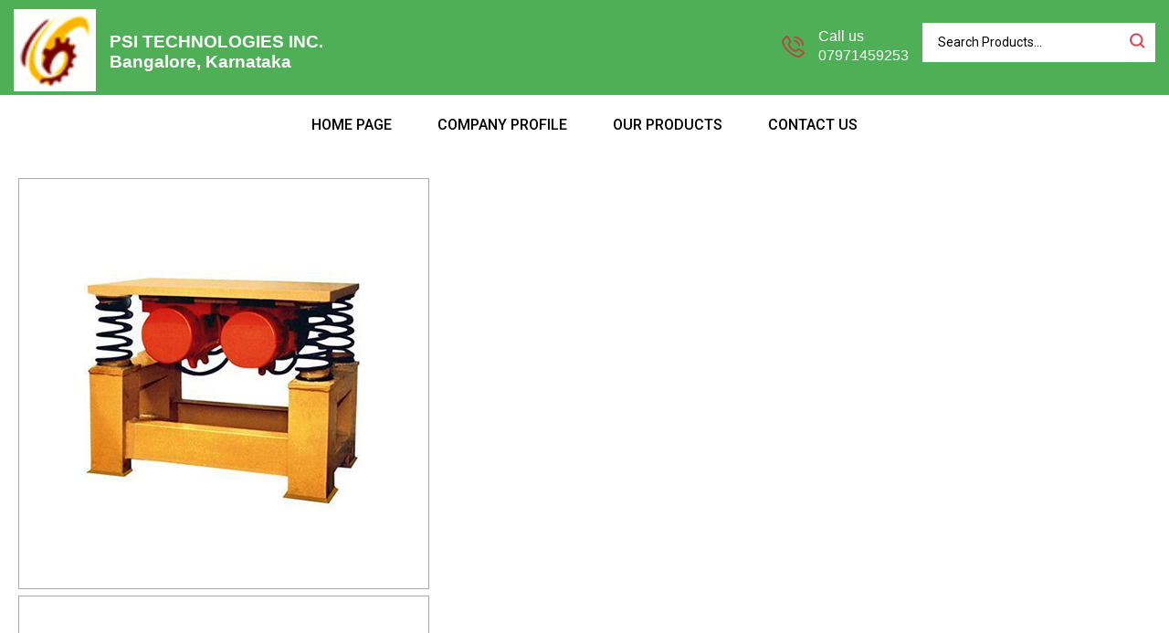

--- FILE ---
content_type: text/plain
request_url: https://www.google-analytics.com/j/collect?v=1&_v=j102&a=1617775677&t=pageview&_s=1&dl=http%3A%2F%2Fwww.psitinc.in%2Fvibrating-table-3210547.html&ul=en-us%40posix&dt=Vibrating%20TableManufacturer%2CSupplier%2CExporter&sr=1280x720&vp=1280x720&_u=IADAAEABAAAAACAAI~&jid=1608101883&gjid=298710621&cid=154132660.1769306645&tid=UA-68048469-16&_gid=1328391270.1769306646&_r=1&_slc=1&z=1562393656
body_size: -284
content:
2,cG-YRE9JSNYH7